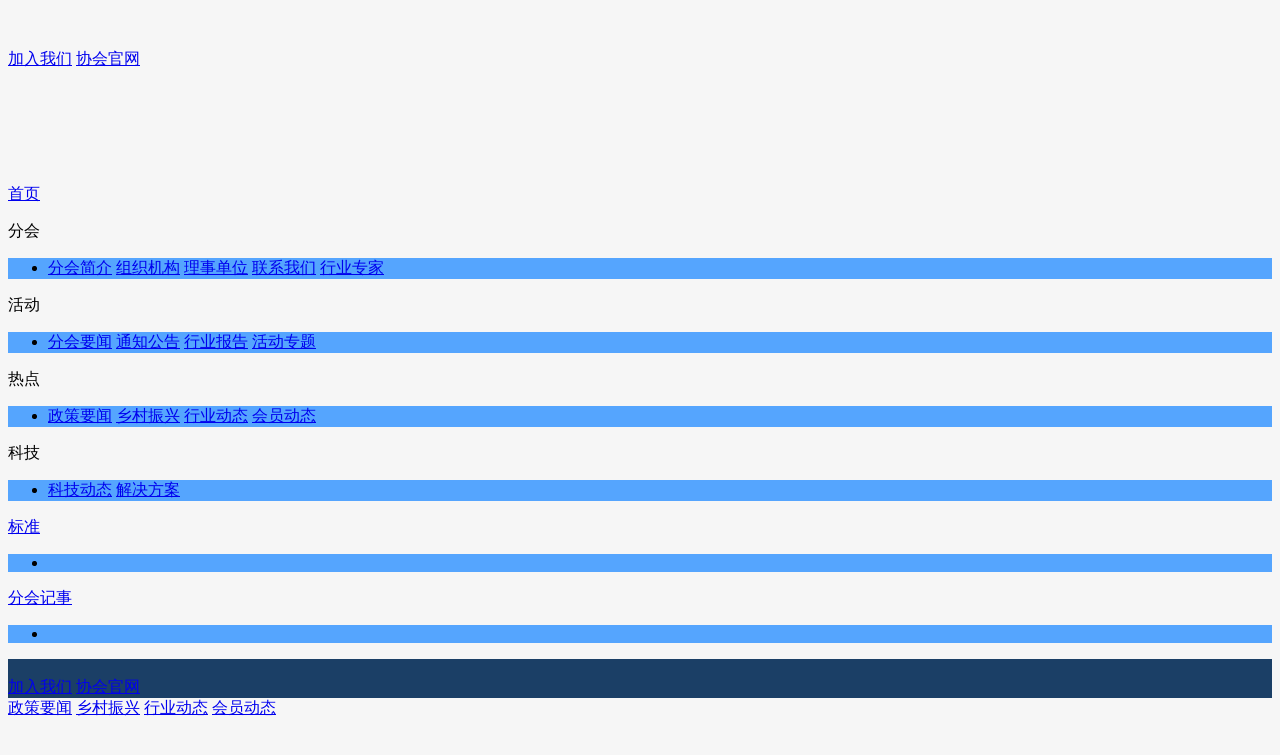

--- FILE ---
content_type: text/html
request_url: https://info.caaa.cn/html/info_rd/info_hydt/
body_size: 27074
content:
<!DOCTYPE html>
<html lang="en">
<head>
  <meta charset="UTF-8">
  <meta name="viewport" content="width=device-width, initial-scale=1, maximum-scale=1, user-scalable=no">
  <link rel="stylesheet" href="https://www.caaa.cn/statics/caaa/style/bootstrap.css">
  <link rel="stylesheet" href="https://www.caaa.cn/statics/caaa/style/bootstrap-theme.css">
  <link rel="stylesheet" href="https://www.caaa.cn/statics/caaa/style/public.css">
  <link rel="stylesheet" href="https://www.caaa.cn/statics/caaa/style/homepage.css">
  <script type="text/javascript" src="https://www.caaa.cn/statics/caaa/js/stat.info.js">></script>
  <title>行业动态 - 中国畜牧业协会信息分会</title>
  <meta name="keywords" content="信息分会 信息">
  <meta name="description" content="中国畜牧业协会信息分会网站">
  <style type="text/css">
    #header_area { background: #19275b; }
    .menu_area_fix .menu_content_pos { background: #19275b; }

	.banner_bg_box {
      position: relative;
      height: 176px;
      background: url(https://www.caaa.cn/statics/caaa/images/branch/info_banner.png) no-repeat top center;
    }
#pages { padding-top:30px;text-align:center;font:12px '微软雅黑';}
#pages a { display:inline-block; padding:0px 8px; height:22px;font-size:12px;line-height:22px; background:#fff; border:1px solid #e3e3e3; text-align:center; color:#333}
#pages a.a1 {padding:0px 12px; height:22px; line-height:22px;margin-top:0px;}
#pages a:hover { background:#f1f1f1; color:#000; text-decoration:none; }
#pages span { display:inline-block;  padding:0px 8px; height:22px; line-height:22px; background:#da251c; border:1px solid #da251c; color:#fff; text-align:center; }
.pagee .noPage { display:inline-block;  padding:0px 12px; height:22px; line-height:22px;border:1px solid #e3e3e3; text-align:center; color:#a4a4a4; }

    /* 分会导航栏-颜色 */

    /* pc */
    #nav_three .menu_pc_two { background: rgba(68,157,255,.9); }
    #nav_three .menu_pc_two .nav_item_two:hover { background: rgba(27,63,102,1); }
    /* pc */

    /* 移动端 */
    #header_area { background: #1B3F66; }
    .menu_area_fix .menu_content_pos { background: #1B3F66; }
    /* 移动端 */

    /* 分会导航栏-颜色 */

  </style>
</head>
<body style="background: #f6f6f6;">
  <div class="box">
        <div class="top_box_fix">
      <div class="re">
        <div class="banner_bg_box">
          <div class="w1200 tar hp100 mar_auto">
            <div class="" style="margin-right: 20px;padding-top: 41px;">
              <div class="operation_bg_box dif aic">
                <a href="https://www.caaa.cn/html/xh/rhzn" class="fz16 cor_fff" target="blank">加入我们</a>
                <i class="line_ver_sty"></i>
                <a href="http://www.caaa.org.cn" class="fz16 cor_fff" target="blank">协会官网</a>
              </div>
            </div>
          </div>
        </div>
        <div class="nav_area_sty" id="nav_three">
          <div class="nav_size">
            <div class="flex_box">
              <a href="http://info.caaa.cn" class="item nav_item">首页</a>
			  			  			  

				<!-- catid等于386在一级栏目做链接 -->
								
              <div  class="          item nav_item">
				<p> 分会</p>
				                <ul class="menu_pc_two">
                  <li>
										                    <a href="https://info.caaa.cn/html/info_fh/info_fhjj/" class="nav_item_two" >分会简介</a>
															                    <a href="https://info.caaa.cn/html/info_fh/info_zzjg/" class="nav_item_two" >组织机构</a>
															                    <a href="https://member.caaa.cn/Show.php/index/council/c_id/73.html" class="nav_item_two" target="_blank">理事单位</a>
															                    <a href="https://info.caaa.cn/html/info_fh/info_lxwm/" class="nav_item_two" >联系我们</a>
															                    <a href="http://www.caaa.cn/?m=content&c=index&a=lists&catid=23&e=15" class="nav_item_two" target="_blank">行业专家</a>
										                  </li>
                </ul>

              </div>

			  			  

				<!-- catid等于386在一级栏目做链接 -->
								
              <div  class="        item nav_item">
				<p> 活动</p>
				                <ul class="menu_pc_two">
                  <li>
										                    <a href="https://info.caaa.cn/html/info_hd/info_fhyw/" class="nav_item_two" >分会要闻</a>
															                    <a href="https://info.caaa.cn/html/info_hd/info_tzgg/" class="nav_item_two" >通知公告</a>
															                    <a href="https://info.caaa.cn/html/info_hd/info_hybg/" class="nav_item_two" >行业报告</a>
															                    <a href="https://info.caaa.cn/html/info_hd/info_hdzt/" class="nav_item_two" >活动专题</a>
										                  </li>
                </ul>

              </div>

			  			  

				<!-- catid等于386在一级栏目做链接 -->
								
              <div  class="     active    item nav_item">
				<p> 热点</p>
				                <ul class="menu_pc_two">
                  <li>
										                    <a href="https://info.caaa.cn/html/info_rd/info_zcyw/" class="nav_item_two" >政策要闻</a>
															                    <a href="https://info.caaa.cn/html/info_rd/info_xczx/" class="nav_item_two" >乡村振兴</a>
															                    <a href="https://info.caaa.cn/html/info_rd/info_hydt/" class="nav_item_two" >行业动态</a>
															                    <a href="https://info.caaa.cn/html/info_rd/info_hydt2/" class="nav_item_two" >会员动态</a>
										                  </li>
                </ul>

              </div>

			  			  

				<!-- catid等于386在一级栏目做链接 -->
								
              <div  class="        item nav_item">
				<p> 科技</p>
				                <ul class="menu_pc_two">
                  <li>
										                    <a href="https://info.caaa.cn/html/info_kj/info_kjdt/" class="nav_item_two" >科技动态</a>
																																			                    <a href="https://info.caaa.cn/html/info_kj/info_jjfa/" class="nav_item_two" >解决方案</a>
										                  </li>
                </ul>

              </div>

			  			  

				<!-- catid等于386在一级栏目做链接 -->
								
              <div  class="item nav_item">
				<p>  <a href="http://www.caaa.cn/html/bz/bzdt" target="_blank">标准 </a></p>
				                <ul class="menu_pc_two">
                  <li>
					                  </li>
                </ul>

              </div>

			  			  

				<!-- catid等于386在一级栏目做链接 -->
				              <div class="item nav_item">
                <p><a href="https://info.caaa.cn/html/info_fhjs/" class="nav_item_two">分会记事</a></p>
				                <ul class="menu_pc_two">
                  <li>
					                  </li>
                </ul>

              </div>

			  			              </div>
          </div>
        </div>
      </div>
    </div>
        <!-- 移动端菜单栏按钮 -->
    <div class="flex_box aic tac" id="header_area">
      <a href="javascript:void(0);" id="menu_btn_sty"></a>
      <div class="item tac"><img src="https://www.caaa.cn/statics/caaa/images/branch/info_logo.png" class="mobile_logo" alt="" /></div>
      <div class="tar">
        <div class="mr15 dif aic">
          <a href="https://www.caaa.cn/html/xh/rhzn" class="fz12 cor_fff" target="blank">加入我们</a>
          <i class="line_ver_sty"></i>
          <a href="http://www.caaa.org.cn" class="fz12 cor_fff" target="blank">协会官网</a>
        </div>
      </div>
    </div>

    <div class="wrap_content">
      <div class="branch_venue_area_1">
        <div class="flex_box aic page_route_title">
		            
		  			<a href="https://info.caaa.cn/html/info_rd/info_zcyw/" class="title_fz_sty">政策要闻</a>
		  			<a href="https://info.caaa.cn/html/info_rd/info_xczx/" class="title_fz_sty">乡村振兴</a>
		  			<a href="https://info.caaa.cn/html/info_rd/info_hydt/" class="active title_fz_sty">行业动态</a>
		  			<a href="https://info.caaa.cn/html/info_rd/info_hydt2/" class="title_fz_sty">会员动态</a>
		  		            <!-- pc-页面路径提示 -->
          <div class="item tar">
            <div class="pc_route_fz">
              <img src="https://www.caaa.cn/statics/caaa/images/icon_position.png" width="11px" height="15px" alt="" />
              <p class="ml5">您当前的位置：<a href="https://info.caaa.cn">首页</a><span> > <a href="https://info.caaa.cn/html/info_rd/">热点</a> > <a href="https://info.caaa.cn/html/info_rd/info_hydt/">行业动态</a> > </p>
            </div>
          </div><!-- pc-页面路径提示 -->
        </div>
        <!-- 手机端-页面路径提示 -->
        <div class="mobile_route_fz aic">
          <img src="https://www.caaa.cn/statics/caaa/images/icon_position.png" width="11px" height="15px" alt="" />
          <p class="ml5">您当前的位置：<a href="https://info.caaa.cn">首页</a><span> > <a href="https://info.caaa.cn/html/info_rd/">热点</a> > <a href="https://info.caaa.cn/html/info_rd/info_hydt/">行业动态</a> > </p>
        </div><!-- 手机端-页面路径提示 -->
        
        <!-- 新闻分类 -->
        <div class="">
    	            <ul>
		              <li>
              <a href="https://www.caaa.cn/html/rd/hydt/2025/0819/3781.html" class="news_page_list flex_box aic" target="_blank">
                <div class="news_page_date df fldc jcc aic">
                  <p class="day">19</p>
                  <p class="year">2025-08</p>
                </div>
				<!--添加缩略图-->
				                <div class="item ov">
                  <div class="news_title_fz ell">2025畜禽种业发展论坛媒体通气会圆满举办</div>
                  <div class="news_content_fz clamp_2">　　2025年8月18日，2025畜禽种业发展论坛媒体通气会在北京召开，全国畜牧总站站长魏宏阳、北京市农业农村局总农艺师王以中、平谷区人民政</div>
                </div>
              </a>
            </li>
		              <li>
              <a href="https://info.caaa.cn/html/info_rd/info_hydt/2024/1220/270.html" class="news_page_list flex_box aic" target="_blank">
                <div class="news_page_date df fldc jcc aic">
                  <p class="day">20</p>
                  <p class="year">2024-12</p>
                </div>
				<!--添加缩略图-->
				<img  class="slt df fldc jcc aic" src="https://www.caaa.cn/uploadfile/2024/1220/20241220112746813.jpg" width="110" height="80">                <div class="item ov">
                  <div class="news_title_fz ell">农业农村部召开全国种业企业座谈会强调 强化种业企业创新主体地位 加快提升种业自主创新能力</div>
                  <div class="news_content_fz clamp_2">12月19日，农业农村部召开全国种业企业座谈会，部党组书记、部长韩俊主持会议并讲话。会议强调，要深入学习贯彻习近平总书记关于种业振兴的重要指示精神</div>
                </div>
              </a>
            </li>
		              <li>
              <a href="https://info.caaa.cn/html/info_rd/info_hydt/2024/1206/267.html" class="news_page_list flex_box aic" target="_blank">
                <div class="news_page_date df fldc jcc aic">
                  <p class="day">06</p>
                  <p class="year">2024-12</p>
                </div>
				<!--添加缩略图-->
				<img  class="slt df fldc jcc aic" src="https://www.caaa.cn/uploadfile/2024/1206/20241206034110897.jpg" width="110" height="80">                <div class="item ov">
                  <div class="news_title_fz ell">第五届（2024）中国·平谷农业中关村数字经济论坛 即将盛大开幕</div>
                  <div class="news_content_fz clamp_2"></div>
                </div>
              </a>
            </li>
		              <li>
              <a href="https://www.caaa.cn/html/hd/xhyw/2024/0515/3131.html" class="news_page_list flex_box aic" target="_blank">
                <div class="news_page_date df fldc jcc aic">
                  <p class="day">15</p>
                  <p class="year">2024-05</p>
                </div>
				<!--添加缩略图-->
				<img  class="slt df fldc jcc aic" src="https://www.caaa.cn/uploadfile/2024/0515/20240515080459313.jpg" width="110" height="80">                <div class="item ov">
                  <div class="news_title_fz ell">第二十一届（2024）中国畜牧业博览会暨2024中国国际畜牧业博览会即将在南昌盛大启幕</div>
                  <div class="news_content_fz clamp_2">5月14日下午，第二十一届（2024）中国畜牧业博览会暨2024中国国际畜牧业博览会（以下简称“畜博会”）展前媒体见面会在南昌绿地国际博览中心召开。</div>
                </div>
              </a>
            </li>
		              <li>
              <a href="https://info.caaa.cn/html/info_rd/info_hydt/2024/0506/246.html" class="news_page_list flex_box aic" target="_blank">
                <div class="news_page_date df fldc jcc aic">
                  <p class="day">06</p>
                  <p class="year">2024-05</p>
                </div>
				<!--添加缩略图-->
				<img  class="slt df fldc jcc aic" src="https://www.caaa.cn/uploadfile/2024/0506/20240506025122139.jpg" width="110" height="80">                <div class="item ov">
                  <div class="news_title_fz ell">山有顶峰，高处相见——5月18日，让我们相约畜博会！</div>
                  <div class="news_content_fz clamp_2">第三届(2024)畜牧业数智化大会　　　　由中国畜牧业协会主办、上海钢联电子商务有限公司支持的第三届（2024）畜牧业数智化大会将于5月18日</div>
                </div>
              </a>
            </li>
		              <li>
              <a href="https://info.caaa.cn/html/info_rd/info_hydt/2024/0207/239.html" class="news_page_list flex_box aic" target="_blank">
                <div class="news_page_date df fldc jcc aic">
                  <p class="day">07</p>
                  <p class="year">2024-02</p>
                </div>
				<!--添加缩略图-->
				<img  class="slt df fldc jcc aic" src="https://www.caaa.cn/uploadfile/2024/0207/20240207110958340.jpg" width="110" height="80">                <div class="item ov">
                  <div class="news_title_fz ell">中央一号文件解读：五大农产品领域市场发展趋势展望</div>
                  <div class="news_content_fz clamp_2">　　【导语】作为重要的年度重磅文件，2024年中央一号文仍将确保国家粮食安全放置首位，体现出农业生产的重要社会经济战略价值所在。而在粮</div>
                </div>
              </a>
            </li>
		              <li>
              <a href="https://info.caaa.cn/html/info_rd/info_hydt/2023/1025/232.html" class="news_page_list flex_box aic" target="_blank">
                <div class="news_page_date df fldc jcc aic">
                  <p class="day">25</p>
                  <p class="year">2023-10</p>
                </div>
				<!--添加缩略图-->
				                <div class="item ov">
                  <div class="news_title_fz ell">国家数据局正式揭牌！数据要素价值加速释放 机构观点汇总来了</div>
                  <div class="news_content_fz clamp_2">10月25日讯今日上午，国家数据局正式揭牌。国家数据局负责协调推进数据基础制度建设，统筹数据资源整合共享和开发利用，统筹推进数字中国、</div>
                </div>
              </a>
            </li>
		              <li>
              <a href="https://info.caaa.cn/html/info_rd/info_hydt/2023/0511/221.html" class="news_page_list flex_box aic" target="_blank">
                <div class="news_page_date df fldc jcc aic">
                  <p class="day">11</p>
                  <p class="year">2023-05</p>
                </div>
				<!--添加缩略图-->
				<img  class="slt df fldc jcc aic" src="https://www.caaa.cn/uploadfile/2023/0511/20230511044351207.jpg" width="110" height="80">                <div class="item ov">
                  <div class="news_title_fz ell">农业品牌精品培育——畜牧品牌优质渠道对接会在京举办</div>
                  <div class="news_content_fz clamp_2">5月9日，由农业农村部市场与信息化司牵头，农业农村部农产品质量安全中心指导，中国畜牧业协会承办的农业品牌精品培育—畜牧品牌优质渠道对接会在北京举办。</div>
                </div>
              </a>
            </li>
		              <li>
              <a href="https://info.caaa.cn/html/info_rd/info_hydt/2023/0504/220.html" class="news_page_list flex_box aic" target="_blank">
                <div class="news_page_date df fldc jcc aic">
                  <p class="day">04</p>
                  <p class="year">2023-05</p>
                </div>
				<!--添加缩略图-->
				<img  class="slt df fldc jcc aic" src="https://www.caaa.cn/uploadfile/2023/0504/20230504093203853.jpg" width="110" height="80">                <div class="item ov">
                  <div class="news_title_fz ell">首届智慧牧场创新峰会在京成功召开 共话数智农牧新篇章</div>
                  <div class="news_content_fz clamp_2">2023年4月28日，牧光智远·首届智慧牧场创新峰会在北京成功召开。本次峰会以“数据智能驱动牧场高效可持续发展”为主题</div>
                </div>
              </a>
            </li>
		              <li>
              <a href="https://info.caaa.cn/html/info_rd/info_hydt/2022/0518/192.html" class="news_page_list flex_box aic" target="_blank">
                <div class="news_page_date df fldc jcc aic">
                  <p class="day">18</p>
                  <p class="year">2022-05</p>
                </div>
				<!--添加缩略图-->
				                <div class="item ov">
                  <div class="news_title_fz ell">全国政协召开“推动数字经济持续健康发展”专题协商会</div>
                  <div class="news_content_fz clamp_2">　　全国政协17日在京召开推动数字经济持续健康发展专题协商会，中共中央政治局常委、全国政协主席汪洋出席并讲话。他强调，要认真学习领会</div>
                </div>
              </a>
            </li>
		            </ul>
		          </div><!-- 新闻分类 -->

        <!-- 分页 -->
		<div  id="pages" class="text-c"><a class="a1">27条</a> <a href="/html/info_rd/info_hydt/index.html" class="a1">上一页</a> <span>1</span> <a href="/html/info_rd/info_hydt/2.html">2</a> <a href="/html/info_rd/info_hydt/3.html">3</a> <a href="/html/info_rd/info_hydt/2.html" class="a1">下一页</a></div>
        </div><!-- 分页 -->

      </div>
    </div>

        <!-- 页脚 -->
    <div class="branch_venue footer">
      <div class="container">
        <div class="row">
          <div class="col-md-4">
            <img src="https://www.caaa.cn/statics/caaa/images/branch/info_logo.png" class="mt15 pl10 pr10" alt="" />
          </div>
          <div class="col-md-6">
            <div class="footer_information">
              <p>地址:北京市西城区西直门外大街112号阳光大厦306室</p>
                <div class="flex_box aic">
                  <div class="item">电话:010-88388699</div>
                  <div class="item">传真:010-88388300</div>
                </div>
                <div class="flex_box aic">
                  <div class="item">邮箱:xx@caaa.cn</div>
                  <div class="item">邮编:100044</div>
                </div>
				
				<div class="flex_box aic">
				Copyright@2003 CAAA All rights reserved.中国畜牧业协会版权所有				</div>
				
            </div>
          </div>
          <div class="col-md-2">
            <div class="tac">
              <img src="https://www.caaa.cn/statics/caaa/images/branch/info_ewm.jpg" alt="" />
              <p class="code_fz">分会二维码</p>
            </div>
          </div>
        </div>
      </div>
    </div><!-- 页脚 -->

    <!-- 备案 -->
   <!-- <div class="df aic jcc filing_information">Copyright@2003 CAAA All rights reserved.中国畜牧业协会版权所有</div>
	<div class="df aic jcc filing_information">备案序号:<a href="https://beian.miit.gov.cn" target="_blank">京ICP备05023006号-1</a>  
	   京公网安备110105009042</div>-->
    	<!-- 移动端导航栏 -->
    <!-- 头部菜单栏 -->
    <div class="menu_area_fix">
      <div class="menu_content_pos">
        <i class="icon_close_menu" id="close_menu_btn"></i>
        <div style="max-height: 400px;overflow-y: auto;">
          <a href="#" class="mobile_menu_item">首页</a>
		            
		  		  <a href="javascript:void(0);" class="mobile_menu_item">分会<span class="icon_plus_pos">+</span></a>
          <div class="menu_two_box">
		  		  			<a href="https://info.caaa.cn/html/info_fh/info_fhjj/" class="mobile_menu_item_two" style="padding-left: 25px;">分会简介</a>
		  		  		  			<a href="https://info.caaa.cn/html/info_fh/info_zzjg/" class="mobile_menu_item_two" style="padding-left: 25px;">组织机构</a>
		  		  		  			<a href="https://member.caaa.cn/Show.php/index/council/c_id/73.html" class="mobile_menu_item_two" style="padding-left: 25px;">理事单位</a>
		  		  		  			<a href="https://info.caaa.cn/html/info_fh/info_lxwm/" class="mobile_menu_item_two" style="padding-left: 25px;">联系我们</a>
		  		  		  			<a href="http://www.caaa.cn/?m=content&c=index&a=lists&catid=23&e=15" class="mobile_menu_item_two" style="padding-left: 25px;">行业专家</a>
		  		  		  </div>
		  		  <a href="javascript:void(0);" class="mobile_menu_item">活动<span class="icon_plus_pos">+</span></a>
          <div class="menu_two_box">
		  		  			<a href="https://info.caaa.cn/html/info_hd/info_fhyw/" class="mobile_menu_item_two" style="padding-left: 25px;">分会要闻</a>
		  		  		  			<a href="https://info.caaa.cn/html/info_hd/info_tzgg/" class="mobile_menu_item_two" style="padding-left: 25px;">通知公告</a>
		  		  		  			<a href="https://info.caaa.cn/html/info_hd/info_hybg/" class="mobile_menu_item_two" style="padding-left: 25px;">行业报告</a>
		  		  		  			<a href="https://info.caaa.cn/html/info_hd/info_hdzt/" class="mobile_menu_item_two" style="padding-left: 25px;">活动专题</a>
		  		  		  </div>
		  		  <a href="javascript:void(0);" class="mobile_menu_item">热点<span class="icon_plus_pos">+</span></a>
          <div class="menu_two_box">
		  		  			<a href="https://info.caaa.cn/html/info_rd/info_zcyw/" class="mobile_menu_item_two" style="padding-left: 25px;">政策要闻</a>
		  		  		  			<a href="https://info.caaa.cn/html/info_rd/info_xczx/" class="mobile_menu_item_two" style="padding-left: 25px;">乡村振兴</a>
		  		  		  			<a href="https://info.caaa.cn/html/info_rd/info_hydt/" class="mobile_menu_item_two" style="padding-left: 25px;">行业动态</a>
		  		  		  			<a href="https://info.caaa.cn/html/info_rd/info_hydt2/" class="mobile_menu_item_two" style="padding-left: 25px;">会员动态</a>
		  		  		  </div>
		  		  <a href="javascript:void(0);" class="mobile_menu_item">科技<span class="icon_plus_pos">+</span></a>
          <div class="menu_two_box">
		  		  			<a href="https://info.caaa.cn/html/info_kj/info_kjdt/" class="mobile_menu_item_two" style="padding-left: 25px;">科技动态</a>
		  		  		  		  		  		  		  			<a href="https://info.caaa.cn/html/info_kj/info_jjfa/" class="mobile_menu_item_two" style="padding-left: 25px;">解决方案</a>
		  		  		  </div>
		  		  <a href="javascript:void(0);" class="mobile_menu_item">标准<span class="icon_plus_pos">+</span></a>
          <div class="menu_two_box">
		  		  </div>
		  		  <a href="javascript:void(0);" class="mobile_menu_item">分会记事<span class="icon_plus_pos">+</span></a>
          <div class="menu_two_box">
		  		  </div>
		  		          </div>
      </div>
      <!-- 遮罩层 -->
      <div class="mask_bg"></div><!-- 遮罩层 -->
	</div>
    <!-- 返回顶部-按钮 -->
    <a href="javascript:void(0);" id="back_scrollTop_btn"></a>
    
  </div><!-- box -->

<script type="text/javascript" src="https://www.caaa.cn/statics/caaa/js/jquery-3.7.1.min.js"></script>
<script type="text/javascript" src="https://www.caaa.cn/statics/caaa/js/bootstrap.js"></script>
<script type="text/javascript">
  $(function() {
    //判断顶部的高度
    ;(function() {
      function autoTopH() {
        var winW = $(window).width();
        if(winW > 1200) {
          var topH = $(".top_box_fix").height();
          console.log(topH);
          $(".box").css({paddingTop: topH+'px'});
        }else {
          $(".box").css({paddingTop: 45+'px'});
        }
        
      };
      autoTopH();
      $(window).resize(function() {
        autoTopH();
      })
    } ());

    //header
    ;(function() {
      $("#menu_btn_sty").click(function() {
        $(".menu_area_fix").addClass("ani_show");
        $("#close_menu_btn").click(function() {
          $(".menu_area_fix").removeClass("ani_show");
        });
        $(".mask_bg").on('touchstart',function() {
          $(".menu_area_fix").removeClass("ani_show");
        })
      });
      $(".mobile_menu_item").click(function() {
        var _this = $(this);
        if(!_this.hasClass('flag')) {
          _this.addClass("flag").siblings().removeClass("flag");
          $(".menu_two_box").hide();
          $(".icon_plus_pos").html("+");
          _this.next('.menu_two_box').show();
          _this.find(".icon_plus_pos").html("-");
        }else {
          _this.removeClass("flag");
          $(".menu_two_box").hide();
          _this.find(".icon_plus_pos").html("+");
        }
        
      })
    } ());

    //返回顶部
    ;(function() {
      $("#back_scrollTop_btn").hide(); //首先隐藏
      $(window).scroll(function() {
        var scrollTop = $(window).scrollTop();
        if(scrollTop > 100) {
          $("#back_scrollTop_btn").fadeIn(200);
        }else {
          $("#back_scrollTop_btn").fadeOut(200);
        }
      });
      // 点击页面返回顶部
      $("#back_scrollTop_btn").click(function() {
        $("body,html").animate({
          scrollTop: 0
        },500);
        return false;
      })
    } ());

  })
</script>
</body>
</html>